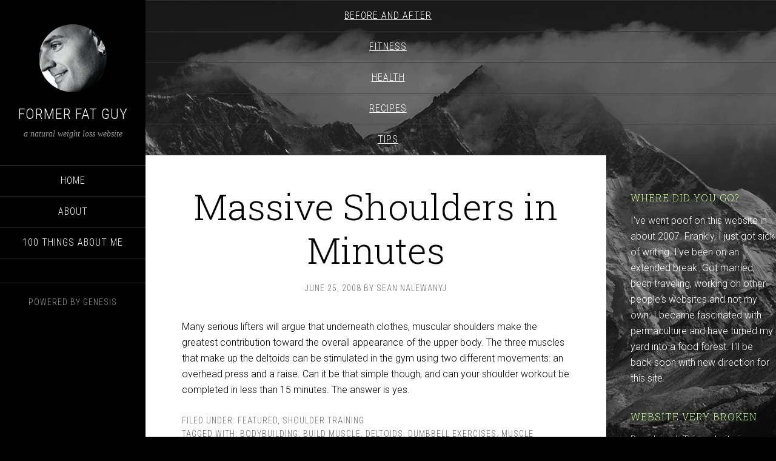

--- FILE ---
content_type: text/html; charset=UTF-8
request_url: https://www.formerfatguy.com/tag/upper-body-exercise/
body_size: 8251
content:
<!DOCTYPE html>
<html lang="en-CA">
<head >
<meta charset="UTF-8" />
		<meta name="robots" content="noindex" />
		<meta name="viewport" content="width=device-width, initial-scale=1" />
<title>Upper Body Exercise - Former Fat Guy</title>
	<style>img:is([sizes="auto" i], [sizes^="auto," i]) { contain-intrinsic-size: 3000px 1500px }</style>
	<link rel='dns-prefetch' href='//fonts.googleapis.com' />
<link rel="alternate" type="application/rss+xml" title="Former Fat Guy &raquo; Feed" href="https://www.formerfatguy.com/feed/" />
<link rel="alternate" type="application/rss+xml" title="Former Fat Guy &raquo; Comments Feed" href="https://www.formerfatguy.com/comments/feed/" />
<!-- SureRank Meta Data -->
<link rel="canonical" href="https://www.formerfatguy.com/tag/upper-body-exercise/">
<meta name="robots" content="index, follow">
<meta property="og:url" content="https://www.formerfatguy.com/tag/upper-body-exercise/">
<meta property="og:site_name" content="Former Fat Guy">
<meta property="og:locale" content="en_US">
<meta property="og:type" content="article">
<meta property="og:title" content="Upper Body Exercise - Former Fat Guy">
<meta property="article:published_time" content="2008-06-25T11:25:53-07:00">
<meta property="article:modified_time" content="2010-03-07T23:27:11+00:00">
<meta name="twitter:card" content="summary_large_image">
<meta name="twitter:site" content="@formerfatguy">
<meta name="twitter:title" content="Upper Body Exercise - Former Fat Guy">
<script type="application/ld+json" id="surerank-schema">{"@context":"https://schema.org","@graph":[{"@type":"WebSite","@id":"https://www.formerfatguy.com/#website","name":"Former Fat Guy","description":"a natural weight loss website","url":"https://www.formerfatguy.com/","potentialAction":{"@id":"https://www.formerfatguy.com/#searchaction"},"publisher":{"@id":"https://www.formerfatguy.com/#organization"}},{"@type":"WebPage","@id":"https://www.formerfatguy.com/tag/upper-body-exercise#webpage","name":"Upper Body Exercise","inLanguage":"en_CA","url":"https://www.formerfatguy.com/tag/upper-body-exercise","breadcrumb":{"@id":"https://www.formerfatguy.com/tag/upper-body-exercise#breadcrumblist"},"isPartOf":{"@id":"https://www.formerfatguy.com/#website"},"publisher":{"@id":"https://www.formerfatguy.com/tag/upper-body-exercise#person"}},{"@type":"Organization","@id":"https://www.formerfatguy.com/#organization","name":"Former Fat Guy","email":"rob@formerfatguy.com","sameAs":["https://x.com/formerfatguy","https://www.youtube.com/@RobCooper"],"slogan":"a natural weight loss website","url":"https://www.formerfatguy.com/ "},{"@type":"BreadcrumbList","name":"BreadcrumbList","@id":"https://www.formerfatguy.com/tag/upper-body-exercise#breadcrumblist","itemListElement":[{"@type":"ListItem","position":1,"item":{"@id":"https://www.formerfatguy.com","name":"Home"}},{"@type":"ListItem","position":2,"item":{"@id":"https://www.formerfatguy.com/tag/upper-body-exercise/","name":"Upper Body Exercise"}}]},{"@type":"SearchAction","@id":"https://www.formerfatguy.com/#searchaction","target":"https://www.formerfatguy.com/?s={search_term_string}","query-input":"required name=search_term_string"}]}</script>
<!-- /SureRank Meta Data -->
<link rel="alternate" type="application/rss+xml" title="Former Fat Guy &raquo; Upper Body Exercise Tag Feed" href="https://www.formerfatguy.com/tag/upper-body-exercise/feed/" />
<link rel="canonical" href="https://www.formerfatguy.com/tag/upper-body-exercise/" />
<script type="text/javascript">
/* <![CDATA[ */
window._wpemojiSettings = {"baseUrl":"https:\/\/s.w.org\/images\/core\/emoji\/16.0.1\/72x72\/","ext":".png","svgUrl":"https:\/\/s.w.org\/images\/core\/emoji\/16.0.1\/svg\/","svgExt":".svg","source":{"concatemoji":"https:\/\/www.formerfatguy.com\/wp-includes\/js\/wp-emoji-release.min.js?ver=6.8.3"}};
/*! This file is auto-generated */
!function(s,n){var o,i,e;function c(e){try{var t={supportTests:e,timestamp:(new Date).valueOf()};sessionStorage.setItem(o,JSON.stringify(t))}catch(e){}}function p(e,t,n){e.clearRect(0,0,e.canvas.width,e.canvas.height),e.fillText(t,0,0);var t=new Uint32Array(e.getImageData(0,0,e.canvas.width,e.canvas.height).data),a=(e.clearRect(0,0,e.canvas.width,e.canvas.height),e.fillText(n,0,0),new Uint32Array(e.getImageData(0,0,e.canvas.width,e.canvas.height).data));return t.every(function(e,t){return e===a[t]})}function u(e,t){e.clearRect(0,0,e.canvas.width,e.canvas.height),e.fillText(t,0,0);for(var n=e.getImageData(16,16,1,1),a=0;a<n.data.length;a++)if(0!==n.data[a])return!1;return!0}function f(e,t,n,a){switch(t){case"flag":return n(e,"\ud83c\udff3\ufe0f\u200d\u26a7\ufe0f","\ud83c\udff3\ufe0f\u200b\u26a7\ufe0f")?!1:!n(e,"\ud83c\udde8\ud83c\uddf6","\ud83c\udde8\u200b\ud83c\uddf6")&&!n(e,"\ud83c\udff4\udb40\udc67\udb40\udc62\udb40\udc65\udb40\udc6e\udb40\udc67\udb40\udc7f","\ud83c\udff4\u200b\udb40\udc67\u200b\udb40\udc62\u200b\udb40\udc65\u200b\udb40\udc6e\u200b\udb40\udc67\u200b\udb40\udc7f");case"emoji":return!a(e,"\ud83e\udedf")}return!1}function g(e,t,n,a){var r="undefined"!=typeof WorkerGlobalScope&&self instanceof WorkerGlobalScope?new OffscreenCanvas(300,150):s.createElement("canvas"),o=r.getContext("2d",{willReadFrequently:!0}),i=(o.textBaseline="top",o.font="600 32px Arial",{});return e.forEach(function(e){i[e]=t(o,e,n,a)}),i}function t(e){var t=s.createElement("script");t.src=e,t.defer=!0,s.head.appendChild(t)}"undefined"!=typeof Promise&&(o="wpEmojiSettingsSupports",i=["flag","emoji"],n.supports={everything:!0,everythingExceptFlag:!0},e=new Promise(function(e){s.addEventListener("DOMContentLoaded",e,{once:!0})}),new Promise(function(t){var n=function(){try{var e=JSON.parse(sessionStorage.getItem(o));if("object"==typeof e&&"number"==typeof e.timestamp&&(new Date).valueOf()<e.timestamp+604800&&"object"==typeof e.supportTests)return e.supportTests}catch(e){}return null}();if(!n){if("undefined"!=typeof Worker&&"undefined"!=typeof OffscreenCanvas&&"undefined"!=typeof URL&&URL.createObjectURL&&"undefined"!=typeof Blob)try{var e="postMessage("+g.toString()+"("+[JSON.stringify(i),f.toString(),p.toString(),u.toString()].join(",")+"));",a=new Blob([e],{type:"text/javascript"}),r=new Worker(URL.createObjectURL(a),{name:"wpTestEmojiSupports"});return void(r.onmessage=function(e){c(n=e.data),r.terminate(),t(n)})}catch(e){}c(n=g(i,f,p,u))}t(n)}).then(function(e){for(var t in e)n.supports[t]=e[t],n.supports.everything=n.supports.everything&&n.supports[t],"flag"!==t&&(n.supports.everythingExceptFlag=n.supports.everythingExceptFlag&&n.supports[t]);n.supports.everythingExceptFlag=n.supports.everythingExceptFlag&&!n.supports.flag,n.DOMReady=!1,n.readyCallback=function(){n.DOMReady=!0}}).then(function(){return e}).then(function(){var e;n.supports.everything||(n.readyCallback(),(e=n.source||{}).concatemoji?t(e.concatemoji):e.wpemoji&&e.twemoji&&(t(e.twemoji),t(e.wpemoji)))}))}((window,document),window._wpemojiSettings);
/* ]]> */
</script>
<link rel='stylesheet' id='sixteen-nine-pro-theme-css' href='https://www.formerfatguy.com/wp-content/themes/sixteen-nine-pro/style.css?ver=1.1' type='text/css' media='all' />
<style id='wp-emoji-styles-inline-css' type='text/css'>

	img.wp-smiley, img.emoji {
		display: inline !important;
		border: none !important;
		box-shadow: none !important;
		height: 1em !important;
		width: 1em !important;
		margin: 0 0.07em !important;
		vertical-align: -0.1em !important;
		background: none !important;
		padding: 0 !important;
	}
</style>
<link rel='stylesheet' id='wp-block-library-css' href='https://www.formerfatguy.com/wp-includes/css/dist/block-library/style.min.css?ver=6.8.3' type='text/css' media='all' />
<style id='classic-theme-styles-inline-css' type='text/css'>
/*! This file is auto-generated */
.wp-block-button__link{color:#fff;background-color:#32373c;border-radius:9999px;box-shadow:none;text-decoration:none;padding:calc(.667em + 2px) calc(1.333em + 2px);font-size:1.125em}.wp-block-file__button{background:#32373c;color:#fff;text-decoration:none}
</style>
<link rel='stylesheet' id='quotescollection-block-quotes-css' href='https://www.formerfatguy.com/wp-content/plugins/quotes-collection/blocks/quotes/style.css?ver=1553126400' type='text/css' media='all' />
<link rel='stylesheet' id='quotescollection-block-random-quote-css' href='https://www.formerfatguy.com/wp-content/plugins/quotes-collection/blocks/random-quote/style.css?ver=1553126400' type='text/css' media='all' />
<style id='global-styles-inline-css' type='text/css'>
:root{--wp--preset--aspect-ratio--square: 1;--wp--preset--aspect-ratio--4-3: 4/3;--wp--preset--aspect-ratio--3-4: 3/4;--wp--preset--aspect-ratio--3-2: 3/2;--wp--preset--aspect-ratio--2-3: 2/3;--wp--preset--aspect-ratio--16-9: 16/9;--wp--preset--aspect-ratio--9-16: 9/16;--wp--preset--color--black: #000000;--wp--preset--color--cyan-bluish-gray: #abb8c3;--wp--preset--color--white: #ffffff;--wp--preset--color--pale-pink: #f78da7;--wp--preset--color--vivid-red: #cf2e2e;--wp--preset--color--luminous-vivid-orange: #ff6900;--wp--preset--color--luminous-vivid-amber: #fcb900;--wp--preset--color--light-green-cyan: #7bdcb5;--wp--preset--color--vivid-green-cyan: #00d084;--wp--preset--color--pale-cyan-blue: #8ed1fc;--wp--preset--color--vivid-cyan-blue: #0693e3;--wp--preset--color--vivid-purple: #9b51e0;--wp--preset--gradient--vivid-cyan-blue-to-vivid-purple: linear-gradient(135deg,rgba(6,147,227,1) 0%,rgb(155,81,224) 100%);--wp--preset--gradient--light-green-cyan-to-vivid-green-cyan: linear-gradient(135deg,rgb(122,220,180) 0%,rgb(0,208,130) 100%);--wp--preset--gradient--luminous-vivid-amber-to-luminous-vivid-orange: linear-gradient(135deg,rgba(252,185,0,1) 0%,rgba(255,105,0,1) 100%);--wp--preset--gradient--luminous-vivid-orange-to-vivid-red: linear-gradient(135deg,rgba(255,105,0,1) 0%,rgb(207,46,46) 100%);--wp--preset--gradient--very-light-gray-to-cyan-bluish-gray: linear-gradient(135deg,rgb(238,238,238) 0%,rgb(169,184,195) 100%);--wp--preset--gradient--cool-to-warm-spectrum: linear-gradient(135deg,rgb(74,234,220) 0%,rgb(151,120,209) 20%,rgb(207,42,186) 40%,rgb(238,44,130) 60%,rgb(251,105,98) 80%,rgb(254,248,76) 100%);--wp--preset--gradient--blush-light-purple: linear-gradient(135deg,rgb(255,206,236) 0%,rgb(152,150,240) 100%);--wp--preset--gradient--blush-bordeaux: linear-gradient(135deg,rgb(254,205,165) 0%,rgb(254,45,45) 50%,rgb(107,0,62) 100%);--wp--preset--gradient--luminous-dusk: linear-gradient(135deg,rgb(255,203,112) 0%,rgb(199,81,192) 50%,rgb(65,88,208) 100%);--wp--preset--gradient--pale-ocean: linear-gradient(135deg,rgb(255,245,203) 0%,rgb(182,227,212) 50%,rgb(51,167,181) 100%);--wp--preset--gradient--electric-grass: linear-gradient(135deg,rgb(202,248,128) 0%,rgb(113,206,126) 100%);--wp--preset--gradient--midnight: linear-gradient(135deg,rgb(2,3,129) 0%,rgb(40,116,252) 100%);--wp--preset--font-size--small: 13px;--wp--preset--font-size--medium: 20px;--wp--preset--font-size--large: 36px;--wp--preset--font-size--x-large: 42px;--wp--preset--spacing--20: 0.44rem;--wp--preset--spacing--30: 0.67rem;--wp--preset--spacing--40: 1rem;--wp--preset--spacing--50: 1.5rem;--wp--preset--spacing--60: 2.25rem;--wp--preset--spacing--70: 3.38rem;--wp--preset--spacing--80: 5.06rem;--wp--preset--shadow--natural: 6px 6px 9px rgba(0, 0, 0, 0.2);--wp--preset--shadow--deep: 12px 12px 50px rgba(0, 0, 0, 0.4);--wp--preset--shadow--sharp: 6px 6px 0px rgba(0, 0, 0, 0.2);--wp--preset--shadow--outlined: 6px 6px 0px -3px rgba(255, 255, 255, 1), 6px 6px rgba(0, 0, 0, 1);--wp--preset--shadow--crisp: 6px 6px 0px rgba(0, 0, 0, 1);}:where(.is-layout-flex){gap: 0.5em;}:where(.is-layout-grid){gap: 0.5em;}body .is-layout-flex{display: flex;}.is-layout-flex{flex-wrap: wrap;align-items: center;}.is-layout-flex > :is(*, div){margin: 0;}body .is-layout-grid{display: grid;}.is-layout-grid > :is(*, div){margin: 0;}:where(.wp-block-columns.is-layout-flex){gap: 2em;}:where(.wp-block-columns.is-layout-grid){gap: 2em;}:where(.wp-block-post-template.is-layout-flex){gap: 1.25em;}:where(.wp-block-post-template.is-layout-grid){gap: 1.25em;}.has-black-color{color: var(--wp--preset--color--black) !important;}.has-cyan-bluish-gray-color{color: var(--wp--preset--color--cyan-bluish-gray) !important;}.has-white-color{color: var(--wp--preset--color--white) !important;}.has-pale-pink-color{color: var(--wp--preset--color--pale-pink) !important;}.has-vivid-red-color{color: var(--wp--preset--color--vivid-red) !important;}.has-luminous-vivid-orange-color{color: var(--wp--preset--color--luminous-vivid-orange) !important;}.has-luminous-vivid-amber-color{color: var(--wp--preset--color--luminous-vivid-amber) !important;}.has-light-green-cyan-color{color: var(--wp--preset--color--light-green-cyan) !important;}.has-vivid-green-cyan-color{color: var(--wp--preset--color--vivid-green-cyan) !important;}.has-pale-cyan-blue-color{color: var(--wp--preset--color--pale-cyan-blue) !important;}.has-vivid-cyan-blue-color{color: var(--wp--preset--color--vivid-cyan-blue) !important;}.has-vivid-purple-color{color: var(--wp--preset--color--vivid-purple) !important;}.has-black-background-color{background-color: var(--wp--preset--color--black) !important;}.has-cyan-bluish-gray-background-color{background-color: var(--wp--preset--color--cyan-bluish-gray) !important;}.has-white-background-color{background-color: var(--wp--preset--color--white) !important;}.has-pale-pink-background-color{background-color: var(--wp--preset--color--pale-pink) !important;}.has-vivid-red-background-color{background-color: var(--wp--preset--color--vivid-red) !important;}.has-luminous-vivid-orange-background-color{background-color: var(--wp--preset--color--luminous-vivid-orange) !important;}.has-luminous-vivid-amber-background-color{background-color: var(--wp--preset--color--luminous-vivid-amber) !important;}.has-light-green-cyan-background-color{background-color: var(--wp--preset--color--light-green-cyan) !important;}.has-vivid-green-cyan-background-color{background-color: var(--wp--preset--color--vivid-green-cyan) !important;}.has-pale-cyan-blue-background-color{background-color: var(--wp--preset--color--pale-cyan-blue) !important;}.has-vivid-cyan-blue-background-color{background-color: var(--wp--preset--color--vivid-cyan-blue) !important;}.has-vivid-purple-background-color{background-color: var(--wp--preset--color--vivid-purple) !important;}.has-black-border-color{border-color: var(--wp--preset--color--black) !important;}.has-cyan-bluish-gray-border-color{border-color: var(--wp--preset--color--cyan-bluish-gray) !important;}.has-white-border-color{border-color: var(--wp--preset--color--white) !important;}.has-pale-pink-border-color{border-color: var(--wp--preset--color--pale-pink) !important;}.has-vivid-red-border-color{border-color: var(--wp--preset--color--vivid-red) !important;}.has-luminous-vivid-orange-border-color{border-color: var(--wp--preset--color--luminous-vivid-orange) !important;}.has-luminous-vivid-amber-border-color{border-color: var(--wp--preset--color--luminous-vivid-amber) !important;}.has-light-green-cyan-border-color{border-color: var(--wp--preset--color--light-green-cyan) !important;}.has-vivid-green-cyan-border-color{border-color: var(--wp--preset--color--vivid-green-cyan) !important;}.has-pale-cyan-blue-border-color{border-color: var(--wp--preset--color--pale-cyan-blue) !important;}.has-vivid-cyan-blue-border-color{border-color: var(--wp--preset--color--vivid-cyan-blue) !important;}.has-vivid-purple-border-color{border-color: var(--wp--preset--color--vivid-purple) !important;}.has-vivid-cyan-blue-to-vivid-purple-gradient-background{background: var(--wp--preset--gradient--vivid-cyan-blue-to-vivid-purple) !important;}.has-light-green-cyan-to-vivid-green-cyan-gradient-background{background: var(--wp--preset--gradient--light-green-cyan-to-vivid-green-cyan) !important;}.has-luminous-vivid-amber-to-luminous-vivid-orange-gradient-background{background: var(--wp--preset--gradient--luminous-vivid-amber-to-luminous-vivid-orange) !important;}.has-luminous-vivid-orange-to-vivid-red-gradient-background{background: var(--wp--preset--gradient--luminous-vivid-orange-to-vivid-red) !important;}.has-very-light-gray-to-cyan-bluish-gray-gradient-background{background: var(--wp--preset--gradient--very-light-gray-to-cyan-bluish-gray) !important;}.has-cool-to-warm-spectrum-gradient-background{background: var(--wp--preset--gradient--cool-to-warm-spectrum) !important;}.has-blush-light-purple-gradient-background{background: var(--wp--preset--gradient--blush-light-purple) !important;}.has-blush-bordeaux-gradient-background{background: var(--wp--preset--gradient--blush-bordeaux) !important;}.has-luminous-dusk-gradient-background{background: var(--wp--preset--gradient--luminous-dusk) !important;}.has-pale-ocean-gradient-background{background: var(--wp--preset--gradient--pale-ocean) !important;}.has-electric-grass-gradient-background{background: var(--wp--preset--gradient--electric-grass) !important;}.has-midnight-gradient-background{background: var(--wp--preset--gradient--midnight) !important;}.has-small-font-size{font-size: var(--wp--preset--font-size--small) !important;}.has-medium-font-size{font-size: var(--wp--preset--font-size--medium) !important;}.has-large-font-size{font-size: var(--wp--preset--font-size--large) !important;}.has-x-large-font-size{font-size: var(--wp--preset--font-size--x-large) !important;}
:where(.wp-block-post-template.is-layout-flex){gap: 1.25em;}:where(.wp-block-post-template.is-layout-grid){gap: 1.25em;}
:where(.wp-block-columns.is-layout-flex){gap: 2em;}:where(.wp-block-columns.is-layout-grid){gap: 2em;}
:root :where(.wp-block-pullquote){font-size: 1.5em;line-height: 1.6;}
</style>
<link rel='stylesheet' id='quotescollection-css' href='https://www.formerfatguy.com/wp-content/plugins/quotes-collection/css/quotes-collection.css?ver=2.5.2' type='text/css' media='all' />
<link rel='stylesheet' id='dashicons-css' href='https://www.formerfatguy.com/wp-includes/css/dashicons.min.css?ver=6.8.3' type='text/css' media='all' />
<link rel='stylesheet' id='google-font-css' href='//fonts.googleapis.com/css?family=Playfair+Display%3A300italic%7CRoboto%3A300%2C700%7CRoboto+Condensed%3A300%2C700%7CRoboto+Slab%3A300&#038;ver=3.6.0' type='text/css' media='all' />
<script type="text/javascript" src="https://www.formerfatguy.com/wp-includes/js/jquery/jquery.min.js?ver=3.7.1" id="jquery-core-js"></script>
<script type="text/javascript" src="https://www.formerfatguy.com/wp-includes/js/jquery/jquery-migrate.min.js?ver=3.4.1" id="jquery-migrate-js"></script>
<script type="text/javascript" id="quotescollection-js-extra">
/* <![CDATA[ */
var quotescollectionAjax = {"ajaxUrl":"https:\/\/www.formerfatguy.com\/wp-admin\/admin-ajax.php","nonce":"c178d38f14","nextQuote":"Next quote \u00bb","loading":"Loading...","error":"Error getting quote","autoRefreshMax":"20","autoRefreshCount":"0"};
/* ]]> */
</script>
<script type="text/javascript" src="https://www.formerfatguy.com/wp-content/plugins/quotes-collection/js/quotes-collection.js?ver=2.5.2" id="quotescollection-js"></script>
<script type="text/javascript" src="https://www.formerfatguy.com/wp-content/themes/sixteen-nine-pro/js/responsive-menu.js?ver=1.0.0" id="sixteen-nine-responsive-menu-js"></script>
<script type="text/javascript" src="https://www.formerfatguy.com/wp-content/themes/sixteen-nine-pro/js/backstretch.js?ver=1.0.0" id="sixteen-nine-backstretch-js"></script>
<script type="text/javascript" id="sixteen-nine-backstretch-set-js-extra">
/* <![CDATA[ */
var BackStretchImg = {"src":"https:\/\/www.formerfatguy.com\/wp-content\/themes\/sixteen-nine-pro\/images\/bg.jpg"};
/* ]]> */
</script>
<script type="text/javascript" src="https://www.formerfatguy.com/wp-content/themes/sixteen-nine-pro/js/backstretch-set.js?ver=1.0.0" id="sixteen-nine-backstretch-set-js"></script>
<link rel="https://api.w.org/" href="https://www.formerfatguy.com/wp-json/" /><link rel="alternate" title="JSON" type="application/json" href="https://www.formerfatguy.com/wp-json/wp/v2/tags/30" /><link rel="EditURI" type="application/rsd+xml" title="RSD" href="https://www.formerfatguy.com/xmlrpc.php?rsd" />
<link rel="icon" href="https://www.formerfatguy.com/wp-content/themes/sixteen-nine-pro/images/favicon.ico" />
<script>
  (function(i,s,o,g,r,a,m){i['GoogleAnalyticsObject']=r;i[r]=i[r]||function(){
  (i[r].q=i[r].q||[]).push(arguments)},i[r].l=1*new Date();a=s.createElement(o),
  m=s.getElementsByTagName(o)[0];a.async=1;a.src=g;m.parentNode.insertBefore(a,m)
  })(window,document,'script','https://www.google-analytics.com/analytics.js','ga');

  ga('create', 'UA-2649610-1', 'auto');
  ga('require', 'displayfeatures');
  ga('require','linkid','linkid.js');
  ga('send', 'pageview');
  ga('require','ec','ec.js');

</script>
<script type="text/javascript">     
    (function () {
        window.usermaven = window.usermaven || (function () { (window.usermavenQ = window.usermavenQ || []).push(arguments); })
        var t = document.createElement('script'),
            s = document.getElementsByTagName('script')[0];
        t.defer = true;
        t.id = 'um-tracker';
        t.setAttribute('data-tracking-host', "https://ffg-um.formerfatguy.com")
        t.setAttribute('data-key', 'UMV0lgL5sI');
        t.setAttribute('data-autocapture', 'true'); 
        t.setAttribute('data-privacy-policy', 'strict'); 
        t.setAttribute('data-randomize-url','true');
        t.src = 'https://ffg-um.formerfatguy.com/lib.js';
        s.parentNode.insertBefore(t, s);
    })();
  </script>
<style  type="text/css">.site-title a { color: #ffffff; }</style>
</head>
<body class="archive tag tag-upper-body-exercise tag-30 wp-theme-genesis wp-child-theme-sixteen-nine-pro surerank-1.6.2 content-sidebar genesis-breadcrumbs-hidden" itemscope itemtype="https://schema.org/WebPage"><div class="site-container"><header class="site-header" itemscope itemtype="https://schema.org/WPHeader"><div class="wrap"><div class="site-avatar"><a href="https://www.formerfatguy.com/"><img alt='' src='https://secure.gravatar.com/avatar/0fadf4cac8b54c401a0e1699d7d7f8152b1b50acde92374c78c8ff98f4a7da33?s=224&#038;d=mm&#038;r=pg' srcset='https://secure.gravatar.com/avatar/0fadf4cac8b54c401a0e1699d7d7f8152b1b50acde92374c78c8ff98f4a7da33?s=448&#038;d=mm&#038;r=pg 2x' class='avatar avatar-224 photo' height='224' width='224' fetchpriority='high' decoding='async'/></a></div><div class="title-area"><p class="site-title" itemprop="headline"><a href="https://www.formerfatguy.com/">Former Fat Guy</a></p><p class="site-description" itemprop="description">a natural weight loss website</p></div><div class="widget-area header-widget-area"><section id="nav_menu-2" class="widget widget_nav_menu"><div class="widget-wrap"><nav class="nav-header" itemscope itemtype="https://schema.org/SiteNavigationElement"><ul id="menu-top-nav" class="menu genesis-nav-menu"><li id="menu-item-388" class="menu-item menu-item-type-custom menu-item-object-custom menu-item-home menu-item-388"><a href="https://www.formerfatguy.com/" itemprop="url"><span itemprop="name">Home</span></a></li>
<li id="menu-item-406" class="menu-item menu-item-type-post_type menu-item-object-page menu-item-406"><a href="https://www.formerfatguy.com/about/" itemprop="url"><span itemprop="name">About</span></a></li>
<li id="menu-item-389" class="menu-item menu-item-type-post_type menu-item-object-page menu-item-389"><a href="https://www.formerfatguy.com/100-things-about-me/" itemprop="url"><span itemprop="name">100 Things About Me</span></a></li>
</ul></nav></div></section>
</div><footer class="site-footer" itemscope itemtype="https://schema.org/WPFooter"><div class="wrap"><p>Powered by <a href="http://www.studiopress.com/">Genesis</a></p></div></footer></div></header><nav class="nav-primary" aria-label="Main" itemscope itemtype="https://schema.org/SiteNavigationElement"><div class="wrap"><ul id="menu-primary-navigation" class="menu genesis-nav-menu menu-primary"><li id="menu-item-412" class="menu-item menu-item-type-post_type menu-item-object-page menu-item-412"><a href="https://www.formerfatguy.com/before-after-weight-loss-photos/" itemprop="url"><span itemprop="name">Before and After</span></a></li>
<li id="menu-item-415" class="menu-item menu-item-type-taxonomy menu-item-object-category menu-item-415"><a href="https://www.formerfatguy.com/category/fitness/" itemprop="url"><span itemprop="name">Fitness</span></a></li>
<li id="menu-item-416" class="menu-item menu-item-type-taxonomy menu-item-object-category menu-item-416"><a href="https://www.formerfatguy.com/category/health/" itemprop="url"><span itemprop="name">Health</span></a></li>
<li id="menu-item-413" class="menu-item menu-item-type-taxonomy menu-item-object-category menu-item-413"><a href="https://www.formerfatguy.com/category/food/recipes/" itemprop="url"><span itemprop="name">Recipes</span></a></li>
<li id="menu-item-414" class="menu-item menu-item-type-taxonomy menu-item-object-category menu-item-414"><a href="https://www.formerfatguy.com/category/tips/" itemprop="url"><span itemprop="name">Tips</span></a></li>
</ul></div></nav><div class="site-inner"><div class="content-sidebar-wrap"><main class="content"><article class="post-12 post type-post status-publish format-standard category-featured category-shoulders tag-bodybuilding tag-build-muscle tag-deltoids tag-dumbbell-exercises tag-muscle-building tag-shoulder-exercises tag-shoulder-training tag-upper-body-exercise tag-weight-training entry" aria-label="Massive Shoulders in Minutes" itemscope itemtype="https://schema.org/CreativeWork"><header class="entry-header"><h2 class="entry-title" itemprop="headline"><a class="entry-title-link" rel="bookmark" href="https://www.formerfatguy.com/bodybuilding/shoulders/massive-shoulders-in-minutes/">Massive Shoulders in Minutes</a></h2>
<p class="entry-meta"><time class="entry-time" itemprop="datePublished" datetime="2008-06-25T11:25:53-07:00">June 25, 2008</time> by <span class="entry-author" itemprop="author" itemscope itemtype="https://schema.org/Person"><a href="https://www.formerfatguy.com/author/sean-nalewanyj/" class="entry-author-link" rel="author" itemprop="url"><span class="entry-author-name" itemprop="name">Sean Nalewanyj</span></a></span>  </p></header><div class="entry-content" itemprop="text"><p>Many serious lifters will argue that underneath clothes, muscular shoulders make the greatest contribution toward the overall appearance of the upper body.  The three muscles that make up the deltoids can be stimulated in the gym using two different movements: an overhead press and a raise.  Can it be that simple though, and can your shoulder workout be completed in less than 15 minutes.  The answer is yes.</p>
</div><footer class="entry-footer"><p class="entry-meta"><span class="entry-categories">Filed Under: <a href="https://www.formerfatguy.com/category/featured/" rel="category tag">Featured</a>, <a href="https://www.formerfatguy.com/category/bodybuilding/shoulders/" rel="category tag">Shoulder Training</a></span> <span class="entry-tags">Tagged With: <a href="https://www.formerfatguy.com/tag/bodybuilding/" rel="tag">Bodybuilding</a>, <a href="https://www.formerfatguy.com/tag/build-muscle/" rel="tag">Build Muscle</a>, <a href="https://www.formerfatguy.com/tag/deltoids/" rel="tag">Deltoids</a>, <a href="https://www.formerfatguy.com/tag/dumbbell-exercises/" rel="tag">Dumbbell Exercises</a>, <a href="https://www.formerfatguy.com/tag/muscle-building/" rel="tag">Muscle Building</a>, <a href="https://www.formerfatguy.com/tag/shoulder-exercises/" rel="tag">Shoulder Exercises</a>, <a href="https://www.formerfatguy.com/tag/shoulder-training/" rel="tag">Shoulder Training</a>, <a href="https://www.formerfatguy.com/tag/upper-body-exercise/" rel="tag">Upper Body Exercise</a>, <a href="https://www.formerfatguy.com/tag/weight-training/" rel="tag">Weight Training</a></span></p></footer></article></main><aside class="sidebar sidebar-primary widget-area" role="complementary" aria-label="Primary Sidebar" itemscope itemtype="https://schema.org/WPSideBar"><section id="text-3" class="widget widget_text"><div class="widget-wrap"><h4 class="widget-title widgettitle">Where Did You Go?</h4>
			<div class="textwidget">I've went poof on this website in about 2007.  Frankly, I just got sick of writing.  

I've been on an extended break.  Got married, been traveling, working on other people's websites and not my own.

I became fascinated with permaculture and have turned my yard into a food forest.

I'll be back soon with new direction for this site.  </div>
		</div></section>
<section id="custom_html-2" class="widget_text widget widget_custom_html"><div class="widget_text widget-wrap"><h4 class="widget-title widgettitle">Website VERY Broken</h4>
<div class="textwidget custom-html-widget"><p>
	Be advised. This website is very very broken.  It started as raw hand coded HTML, then progressed to Microsoft Active Server Pages and then was on a combined PHP (Wordpress) and .asp compiler and then that ended.  There are a LOT of broken links and very odd content layouts.  I've decided to fix it all and restore this website to it's full glory and then move forward with new thoughts. But it won't be quick.  - Rob, Dec 2023.</p></div></div></section>

		<section id="recent-posts-2" class="widget widget_recent_entries"><div class="widget-wrap">
		<h4 class="widget-title widgettitle">Recent Posts</h4>

		<ul>
											<li>
					<a href="https://www.formerfatguy.com/food/oatmeal/">Oatmeal &#8211; Everything You Wanted to Know About Oats</a>
									</li>
											<li>
					<a href="https://www.formerfatguy.com/food/nuts-food/calories-in-almonds/">Calories In Almonds</a>
									</li>
											<li>
					<a href="https://www.formerfatguy.com/food/diet/current-eating-style-july-2010/">My Current Eating Style</a>
									</li>
											<li>
					<a href="https://www.formerfatguy.com/food/recipes/coconut-yam-soup-recipe/">Coconut Yam Soup With Ginger and Lime</a>
									</li>
											<li>
					<a href="https://www.formerfatguy.com/asides/overtraining-may-prevent-fat-loss/">Overtraining May Prevent Fat Loss</a>
									</li>
					</ul>

		</div></section>
<section id="quotescollection-3" class="widget widget_quotescollection"><div class="widget-wrap"><h4 class="widget-title widgettitle">Random Quote</h4>

<div class="quotescollection-quote-wrapper" id="w_quotescollection_3"><p>success is the ability to work towards your goal in spite of total disaster</p>
<div class="attribution">&mdash;&nbsp;<cite class="author">Winston Churchill</cite></div></div></div></section>
</aside></div></div></div><script type="speculationrules">
{"prefetch":[{"source":"document","where":{"and":[{"href_matches":"\/*"},{"not":{"href_matches":["\/wp-*.php","\/wp-admin\/*","\/wp-content\/uploads\/*","\/wp-content\/*","\/wp-content\/plugins\/*","\/wp-content\/themes\/sixteen-nine-pro\/*","\/wp-content\/themes\/genesis\/*","\/*\\?(.+)"]}},{"not":{"selector_matches":"a[rel~=\"nofollow\"]"}},{"not":{"selector_matches":".no-prefetch, .no-prefetch a"}}]},"eagerness":"conservative"}]}
</script>
<script defer src="https://static.cloudflareinsights.com/beacon.min.js/vcd15cbe7772f49c399c6a5babf22c1241717689176015" integrity="sha512-ZpsOmlRQV6y907TI0dKBHq9Md29nnaEIPlkf84rnaERnq6zvWvPUqr2ft8M1aS28oN72PdrCzSjY4U6VaAw1EQ==" data-cf-beacon='{"version":"2024.11.0","token":"7c1e05cf6845466b8410c8e9d29aafe8","r":1,"server_timing":{"name":{"cfCacheStatus":true,"cfEdge":true,"cfExtPri":true,"cfL4":true,"cfOrigin":true,"cfSpeedBrain":true},"location_startswith":null}}' crossorigin="anonymous"></script>
</body></html>


--- FILE ---
content_type: text/plain
request_url: https://www.google-analytics.com/j/collect?v=1&_v=j102&a=1898695587&t=pageview&_s=1&dl=https%3A%2F%2Fwww.formerfatguy.com%2Ftag%2Fupper-body-exercise%2F&ul=en-us%40posix&dt=Upper%20Body%20Exercise%20-%20Former%20Fat%20Guy&sr=1280x720&vp=1280x720&_u=KGBAgEArAAAAACAAI~&jid=1397763318&gjid=1988667803&cid=1971067751.1769228839&tid=UA-2649610-1&_gid=1434575900.1769228839&_slc=1&z=1736477390
body_size: -451
content:
2,cG-H6BGSPM8G6